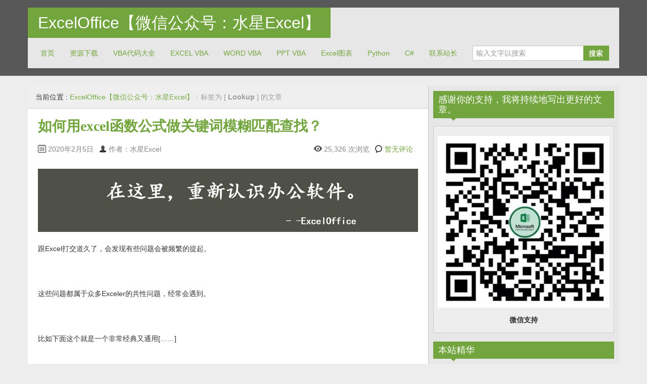

--- FILE ---
content_type: text/html; charset=UTF-8
request_url: http://www.exceloffice.net/archives/tag/lookup
body_size: 9805
content:
<!DOCTYPE html>
<!--[if IE 8]>
<html class="ie ie8" lang="zh-CN">
<![endif]-->
<!--[if !(IE 8)  ]><!-->
<html lang="zh-CN">
<!--<![endif]-->
<head>
	<script data-ad-client="ca-pub-7008862143295146" async src="https://pagead2.googlesyndication.com/pagead/js/adsbygoogle.js"></script>
<meta name="360-site-verification" content="75b4c489be98481c40d3a6f35bed9986" />
<meta charset="UTF-8" />
<title>Lookup | ExcelOffice【微信公众号：水星Excel】</title>
<meta name="viewport" content="width=device-width, initial-scale=1.0, maximum-scale=1.0, user-scalable=no">
<meta name="HandheldFriendly" content="true" />
<meta http-equiv="imagetoolbar" content="no" />
<meta name="format-detection" content="telephone=no" />
<link rel="profile" href="http://gmpg.org/xfn/11" />
<link rel="pingback" href="http://www.exceloffice.net/xmlrpc.php" />

<!-- All in One SEO Pack 3.3.3 由 Semper Fi Web Design 的 Michael Torbert 所开发[389,431] -->
<script type="application/ld+json" class="aioseop-schema">{"@context":"https://schema.org","@graph":[{"@type":"Organization","@id":"http://www.exceloffice.net/#organization","url":"http://www.exceloffice.net/","name":"ExcelOffice\u3010\u5fae\u4fe1\u516c\u4f17\u53f7\uff1a\u6c34\u661fExcel\u3011","sameAs":[]},{"@type":"WebSite","@id":"http://www.exceloffice.net/#website","url":"http://www.exceloffice.net/","name":"ExcelOffice\u3010\u5fae\u4fe1\u516c\u4f17\u53f7\uff1a\u6c34\u661fExcel\u3011","publisher":{"@id":"http://www.exceloffice.net/#organization"}},{"@type":"CollectionPage","@id":"http://www.exceloffice.net/archives/tag/lookup#collectionpage","url":"http://www.exceloffice.net/archives/tag/lookup","inLanguage":"zh-CN","name":"Lookup","isPartOf":{"@id":"http://www.exceloffice.net/#website"}}]}</script>
<link rel="canonical" href="http://www.exceloffice.net/archives/tag/lookup" />
<!-- All in One SEO Pack -->
<link rel='dns-prefetch' href='//s.w.org' />
<link rel="alternate" type="application/rss+xml" title="ExcelOffice【微信公众号：水星Excel】 &raquo; Feed" href="http://www.exceloffice.net/feed" />
<link rel="alternate" type="application/rss+xml" title="ExcelOffice【微信公众号：水星Excel】 &raquo; 评论Feed" href="http://www.exceloffice.net/comments/feed" />
<link rel="alternate" type="application/rss+xml" title="ExcelOffice【微信公众号：水星Excel】 &raquo; Lookup标签Feed" href="http://www.exceloffice.net/archives/tag/lookup/feed" />
		<script type="text/javascript">
			window._wpemojiSettings = {"baseUrl":"https:\/\/s.w.org\/images\/core\/emoji\/11\/72x72\/","ext":".png","svgUrl":"https:\/\/s.w.org\/images\/core\/emoji\/11\/svg\/","svgExt":".svg","source":{"concatemoji":"http:\/\/www.exceloffice.net\/wp-includes\/js\/wp-emoji-release.min.js?ver=4.9.26"}};
			!function(e,a,t){var n,r,o,i=a.createElement("canvas"),p=i.getContext&&i.getContext("2d");function s(e,t){var a=String.fromCharCode;p.clearRect(0,0,i.width,i.height),p.fillText(a.apply(this,e),0,0);e=i.toDataURL();return p.clearRect(0,0,i.width,i.height),p.fillText(a.apply(this,t),0,0),e===i.toDataURL()}function c(e){var t=a.createElement("script");t.src=e,t.defer=t.type="text/javascript",a.getElementsByTagName("head")[0].appendChild(t)}for(o=Array("flag","emoji"),t.supports={everything:!0,everythingExceptFlag:!0},r=0;r<o.length;r++)t.supports[o[r]]=function(e){if(!p||!p.fillText)return!1;switch(p.textBaseline="top",p.font="600 32px Arial",e){case"flag":return s([55356,56826,55356,56819],[55356,56826,8203,55356,56819])?!1:!s([55356,57332,56128,56423,56128,56418,56128,56421,56128,56430,56128,56423,56128,56447],[55356,57332,8203,56128,56423,8203,56128,56418,8203,56128,56421,8203,56128,56430,8203,56128,56423,8203,56128,56447]);case"emoji":return!s([55358,56760,9792,65039],[55358,56760,8203,9792,65039])}return!1}(o[r]),t.supports.everything=t.supports.everything&&t.supports[o[r]],"flag"!==o[r]&&(t.supports.everythingExceptFlag=t.supports.everythingExceptFlag&&t.supports[o[r]]);t.supports.everythingExceptFlag=t.supports.everythingExceptFlag&&!t.supports.flag,t.DOMReady=!1,t.readyCallback=function(){t.DOMReady=!0},t.supports.everything||(n=function(){t.readyCallback()},a.addEventListener?(a.addEventListener("DOMContentLoaded",n,!1),e.addEventListener("load",n,!1)):(e.attachEvent("onload",n),a.attachEvent("onreadystatechange",function(){"complete"===a.readyState&&t.readyCallback()})),(n=t.source||{}).concatemoji?c(n.concatemoji):n.wpemoji&&n.twemoji&&(c(n.twemoji),c(n.wpemoji)))}(window,document,window._wpemojiSettings);
		</script>
		<style type="text/css">
img.wp-smiley,
img.emoji {
	display: inline !important;
	border: none !important;
	box-shadow: none !important;
	height: 1em !important;
	width: 1em !important;
	margin: 0 .07em !important;
	vertical-align: -0.1em !important;
	background: none !important;
	padding: 0 !important;
}
</style>
<link rel='stylesheet' id='bootstrap-css'  href='http://www.exceloffice.net/wp-content/themes/zalive/css/bootstrap.min.css?ver=4.9.26' type='text/css' media='all' />
<link rel='stylesheet' id='bootstrap-responsive-css'  href='http://www.exceloffice.net/wp-content/themes/zalive/css/bootstrap-responsive.min.css?ver=4.9.26' type='text/css' media='all' />
<link rel='stylesheet' id='zAlive-style-css'  href='http://www.exceloffice.net/wp-content/themes/zalive/style.css?ver=4.9.26' type='text/css' media='all' />
<script type='text/javascript'>
/* <![CDATA[ */
var IwNRCargs = {"rightclick":"Y","draganddrop":"Y"};
/* ]]> */
</script>
<script type='text/javascript' src='http://www.exceloffice.net/wp-content/plugins/image-watermark/js/no-right-click.js?ver=1.6.6'></script>
<script type='text/javascript' src='http://www.exceloffice.net/wp-includes/js/jquery/jquery.js?ver=1.12.4'></script>
<script type='text/javascript' src='http://www.exceloffice.net/wp-includes/js/jquery/jquery-migrate.min.js?ver=1.4.1'></script>
<link rel='https://api.w.org/' href='http://www.exceloffice.net/wp-json/' />
<link rel="EditURI" type="application/rsd+xml" title="RSD" href="http://www.exceloffice.net/xmlrpc.php?rsd" />
<link rel="wlwmanifest" type="application/wlwmanifest+xml" href="http://www.exceloffice.net/wp-includes/wlwmanifest.xml" /> 
<meta name="generator" content="WordPress 4.9.26" />
<!-- zAlive Header Custom Scripts Begin -->
<script>
var _hmt = _hmt || [];
(function() {
  var hm = document.createElement("script");
  hm.src = "//hm.baidu.com/hm.js?1b1b0fc82db737de6556d591d9e5a42a";
  var s = document.getElementsByTagName("script")[0]; 
  s.parentNode.insertBefore(hm, s);
})();
</script>
<!--百度统计-->
<!-- zAlive Header Custom Scripts End -->
<style type="text/css" id="custom-background-css">
body.custom-background { background-color: #ededed; }
</style>
</head>
<body class="archive tag tag-lookup tag-1380 custom-background">
  <div id="header">
    <div class="navbar container">
      <div class="navbar-inner">
        				<div class="brand">
          <a href="http://www.exceloffice.net/" title="ExcelOffice【微信公众号：水星Excel】" rel="home">ExcelOffice【微信公众号：水星Excel】</a>
        </div>
                <ul class="nav">
          <li id="menu-item-23" class="menu-item menu-item-type-custom menu-item-object-custom menu-item-home menu-item-23"><a href="http://www.exceloffice.net/">首页</a></li>
<li id="menu-item-5730" class="menu-item menu-item-type-taxonomy menu-item-object-category menu-item-5730"><a href="http://www.exceloffice.net/archives/category/download">资源下载</a></li>
<li id="menu-item-6014" class="menu-item menu-item-type-taxonomy menu-item-object-category menu-item-6014"><a href="http://www.exceloffice.net/archives/category/vba/vba%e4%bb%a3%e7%a0%81%e5%a4%a7%e5%85%a8">VBA代码大全</a></li>
<li id="menu-item-4198" class="menu-item menu-item-type-taxonomy menu-item-object-category menu-item-4198"><a href="http://www.exceloffice.net/archives/category/vba/excel-vba">EXCEL VBA</a></li>
<li id="menu-item-4197" class="menu-item menu-item-type-taxonomy menu-item-object-category menu-item-4197"><a href="http://www.exceloffice.net/archives/category/vba/word-vba">WORD VBA</a></li>
<li id="menu-item-4199" class="menu-item menu-item-type-taxonomy menu-item-object-category menu-item-4199"><a href="http://www.exceloffice.net/archives/category/vba/ppt-vba">PPT VBA</a></li>
<li id="menu-item-5058" class="menu-item menu-item-type-taxonomy menu-item-object-category menu-item-5058"><a href="http://www.exceloffice.net/archives/category/excel/excel-chart">Excel图表</a></li>
<li id="menu-item-5057" class="menu-item menu-item-type-taxonomy menu-item-object-category menu-item-5057"><a href="http://www.exceloffice.net/archives/category/python">Python</a></li>
<li id="menu-item-5731" class="menu-item menu-item-type-taxonomy menu-item-object-category menu-item-5731"><a href="http://www.exceloffice.net/archives/category/c-sharp">C#</a></li>
<li id="menu-item-2078" class="menu-item menu-item-type-post_type menu-item-object-page menu-item-2078"><a href="http://www.exceloffice.net/about-us">联系站长</a></li>
        </ul>
              <form class="pull-right input-append" id="searchbox" method="get" action="http://www.exceloffice.net/">
          <input name="s" id="s" type="text" placeholder="输入文字以搜索">
          <button type="submit" class="btn">搜索</button>
        </form>
            </div>
    </div>
      <div id="site-description" class="tagline tagline-hidden container visible-desktop">
      <p>关注和分享Excel以及Office系列软件的方方面面，致力于提高中国的办公软件的使用水平</p>
    </div>
    </div>
    <div id="content" class="container ">
    <div class="content-two-columns clearfix">        <div id="main">
      <ul class="breadcrumb"><li>当前位置&nbsp;:&nbsp;</li><li><a href="http://www.exceloffice.net/">ExcelOffice【微信公众号：水星Excel】</a></li><li class="active"> <span class="divider">/</span>标签为 [ <strong> Lookup </strong> ] 的文章</li></ul>            <ul class="articles clearfix">
        <li id="post-5131" class="article post-5131 post type-post status-publish format-standard hentry category-excel category-excel-functions-and-formulas tag-lookup tag-2194 tag-2193 tag-2192"> 
	
  <h3 class="entry-title"><a href="http://www.exceloffice.net/archives/5131" title="如何用excel函数公式做关键词模糊匹配查找？">如何用excel函数公式做关键词模糊匹配查找？</a></h3>
          
        <div class="entry-meta entry-meta-primary  clearfix">
          <span class="info-date info-icon entry-date date updated">2020年2月5日</span>
          <span class="info-author info-icon visible-desktop vcard author"><cite class="fn">作者：水星Excel</cite></span>
          <div class="pull-right">
            <span class="info-view info-icon">25,326 次浏览</span>            <span class="info-comment info-icon visible-desktop">
              <a href="http://www.exceloffice.net/archives/5131#respond" class="comments-link" >暂无评论</a>            </span>
          </div>
        </div>  <div class="entry-content clearfix">
        
    <p><img class="aligncenter size-full wp-image-4794" src="http://www.exceloffice.net/wp-content/uploads/2020/01/new1.jpg" alt="" width="1144" height="191" /></p>
<p>跟Excel打交道久了，会发现有些问题会被频繁的提起。</p>
<p>&nbsp;</p>
<p>这些问题都属于众多Exceler的共性问题，经常会遇到。</p>
<p>&nbsp;</p>
<p>比如下面这个就是一个非常经典又通用[&#8230;&#8230;]</p>
<p class="read-more"><a href="http://www.exceloffice.net/archives/5131">&nbsp;</a></p>
<a class="more-link" rel="nofollow" href="http://www.exceloffice.net/archives/5131">阅读全文&gt;&gt;&gt;</a>  </div>
</li><li id="post-2754" class="article post-2754 post type-post status-publish format-standard hentry category-excel-vba category-vba tag-cdate tag-clng tag-lookup tag-156"> 
	
  <h3 class="entry-title"><a href="http://www.exceloffice.net/archives/2754" title="在vba中调用工作表函数Lookup查找日期时报错的原因分析和解决办法">在vba中调用工作表函数Lookup查找日期时报错的原因分析和解决办法</a></h3>
          
        <div class="entry-meta entry-meta-primary  clearfix">
          <span class="info-date info-icon entry-date date updated">2019年1月20日</span>
          <span class="info-author info-icon visible-desktop vcard author"><cite class="fn">作者：水星Excel</cite></span>
          <div class="pull-right">
            <span class="info-view info-icon">5,532 次浏览</span>            <span class="info-comment info-icon visible-desktop">
              <a href="http://www.exceloffice.net/archives/2754#respond" class="comments-link" >暂无评论</a>            </span>
          </div>
        </div>  <div class="entry-content clearfix">
        
    <p>如下图所示：</p>
<p><img class="alignnone size-full wp-image-2755" src="http://www.exceloffice.net/wp-content/uploads/2019/01/lookup-error.jpg" alt="" width="619" height="399" /></p>
<p>在vba中调用excel工作表函数Lookup，会显示如上图所示的错误提示。</p>
<p>在excel工作表函数中可以直接使用Lookup函数是没问题的，但是在vba中调用时却不行，由于[&#8230;&#8230;]</p>
<p class="read-more"><a href="http://www.exceloffice.net/archives/2754">&nbsp;</a></p>
<a class="more-link" rel="nofollow" href="http://www.exceloffice.net/archives/2754">阅读全文&gt;&gt;&gt;</a>  </div>
</li>      </ul>
                    <div class="list-pager clearfix">
                            </div>
        
          </div>
      
  <div id="sidebar" class="visible-desktop">
  <div id="text-3" class="widget widget_text"><h3 class="widget-title widget_primary_title">感谢你的支持，我将持续地写出更好的文章。<b class="caret"></b></h3>			<div class="textwidget"><p><img class="aligncenter size-full wp-image-4609" src="http://www.exceloffice.net/wp-content/uploads/2019/12/wxsk.jpg" alt="" width="438" height="439" /></p>
<p style="text-align: center;"><strong><span> 微信支持</span></strong></p>
</div>
		</div><div id="tag_cloud-2" class="widget widget_tag_cloud"><h3 class="widget-title widget_primary_title">本站精华<b class="caret"></b></h3><div class="tagcloud"><a href="http://www.exceloffice.net/archives/tag/ado" class="tag-cloud-link tag-link-70 tag-link-position-1" style="font-size: 8pt;" aria-label="ado (6个项目)">ado</a>
<a href="http://www.exceloffice.net/archives/tag/api" class="tag-cloud-link tag-link-18 tag-link-position-2" style="font-size: 20.157894736842pt;" aria-label="API (14个项目)">API</a>
<a href="http://www.exceloffice.net/archives/tag/chart" class="tag-cloud-link tag-link-297 tag-link-position-3" style="font-size: 9.8421052631579pt;" aria-label="chart (7个项目)">chart</a>
<a href="http://www.exceloffice.net/archives/tag/chartobject" class="tag-cloud-link tag-link-298 tag-link-position-4" style="font-size: 9.8421052631579pt;" aria-label="ChartObject (7个项目)">ChartObject</a>
<a href="http://www.exceloffice.net/archives/tag/commandbars" class="tag-cloud-link tag-link-236 tag-link-position-5" style="font-size: 8pt;" aria-label="CommandBars (6个项目)">CommandBars</a>
<a href="http://www.exceloffice.net/archives/tag/customui" class="tag-cloud-link tag-link-221 tag-link-position-6" style="font-size: 9.8421052631579pt;" aria-label="customUI (7个项目)">customUI</a>
<a href="http://www.exceloffice.net/archives/tag/filesystemobject" class="tag-cloud-link tag-link-51 tag-link-position-7" style="font-size: 16.473684210526pt;" aria-label="FileSystemObject (11个项目)">FileSystemObject</a>
<a href="http://www.exceloffice.net/archives/tag/goto" class="tag-cloud-link tag-link-256 tag-link-position-8" style="font-size: 11.684210526316pt;" aria-label="goto (8个项目)">goto</a>
<a href="http://www.exceloffice.net/archives/tag/ppt" class="tag-cloud-link tag-link-303 tag-link-position-9" style="font-size: 9.8421052631579pt;" aria-label="ppt (7个项目)">ppt</a>
<a href="http://www.exceloffice.net/archives/tag/presentation" class="tag-cloud-link tag-link-558 tag-link-position-10" style="font-size: 15pt;" aria-label="Presentation (10个项目)">Presentation</a>
<a href="http://www.exceloffice.net/archives/tag/range" class="tag-cloud-link tag-link-34 tag-link-position-11" style="font-size: 13.526315789474pt;" aria-label="range (9个项目)">range</a>
<a href="http://www.exceloffice.net/archives/tag/ribbon" class="tag-cloud-link tag-link-161 tag-link-position-12" style="font-size: 15pt;" aria-label="ribbon (10个项目)">ribbon</a>
<a href="http://www.exceloffice.net/archives/tag/shape" class="tag-cloud-link tag-link-100 tag-link-position-13" style="font-size: 22pt;" aria-label="shape (16个项目)">shape</a>
<a href="http://www.exceloffice.net/archives/tag/shell" class="tag-cloud-link tag-link-35 tag-link-position-14" style="font-size: 8pt;" aria-label="shell (6个项目)">shell</a>
<a href="http://www.exceloffice.net/archives/tag/slide" class="tag-cloud-link tag-link-557 tag-link-position-15" style="font-size: 11.684210526316pt;" aria-label="Slide (8个项目)">Slide</a>
<a href="http://www.exceloffice.net/archives/tag/table" class="tag-cloud-link tag-link-261 tag-link-position-16" style="font-size: 9.8421052631579pt;" aria-label="table (7个项目)">table</a>
<a href="http://www.exceloffice.net/archives/tag/textrange" class="tag-cloud-link tag-link-555 tag-link-position-17" style="font-size: 9.8421052631579pt;" aria-label="TextRange (7个项目)">TextRange</a>
<a href="http://www.exceloffice.net/archives/tag/vba" class="tag-cloud-link tag-link-13 tag-link-position-18" style="font-size: 8pt;" aria-label="vba (6个项目)">vba</a>
<a href="http://www.exceloffice.net/archives/tag/xml" class="tag-cloud-link tag-link-159 tag-link-position-19" style="font-size: 9.8421052631579pt;" aria-label="xml (7个项目)">xml</a>
<a href="http://www.exceloffice.net/archives/tag/%e5%9b%be%e5%bd%a2" class="tag-cloud-link tag-link-101 tag-link-position-20" style="font-size: 13.526315789474pt;" aria-label="图形 (9个项目)">图形</a>
<a href="http://www.exceloffice.net/archives/tag/%e5%9b%be%e7%89%87" class="tag-cloud-link tag-link-102 tag-link-position-21" style="font-size: 15pt;" aria-label="图片 (10个项目)">图片</a>
<a href="http://www.exceloffice.net/archives/tag/%e5%9b%be%e8%a1%a8" class="tag-cloud-link tag-link-299 tag-link-position-22" style="font-size: 8pt;" aria-label="图表 (6个项目)">图表</a>
<a href="http://www.exceloffice.net/archives/tag/field" class="tag-cloud-link tag-link-15 tag-link-position-23" style="font-size: 9.8421052631579pt;" aria-label="域 (7个项目)">域</a>
<a href="http://www.exceloffice.net/archives/tag/field-codes" class="tag-cloud-link tag-link-16 tag-link-position-24" style="font-size: 9.8421052631579pt;" aria-label="域代码 (7个项目)">域代码</a>
<a href="http://www.exceloffice.net/archives/tag/%e5%ad%97%e4%bd%93" class="tag-cloud-link tag-link-554 tag-link-position-25" style="font-size: 13.526315789474pt;" aria-label="字体 (9个项目)">字体</a>
<a href="http://www.exceloffice.net/archives/tag/%e5%ad%97%e5%85%b8" class="tag-cloud-link tag-link-47 tag-link-position-26" style="font-size: 11.684210526316pt;" aria-label="字典 (8个项目)">字典</a>
<a href="http://www.exceloffice.net/archives/tag/%e5%ae%9a%e4%bd%8d" class="tag-cloud-link tag-link-214 tag-link-position-27" style="font-size: 8pt;" aria-label="定位 (6个项目)">定位</a>
<a href="http://www.exceloffice.net/archives/tag/%e5%af%bc%e5%87%ba" class="tag-cloud-link tag-link-455 tag-link-position-28" style="font-size: 8pt;" aria-label="导出 (6个项目)">导出</a>
<a href="http://www.exceloffice.net/archives/tag/%e6%8b%86%e5%88%86" class="tag-cloud-link tag-link-95 tag-link-position-29" style="font-size: 13.526315789474pt;" aria-label="拆分 (9个项目)">拆分</a>
<a href="http://www.exceloffice.net/archives/tag/%e6%95%b0%e6%8d%ae%e9%80%8f%e8%a7%86%e8%a1%a8" class="tag-cloud-link tag-link-773 tag-link-position-30" style="font-size: 11.684210526316pt;" aria-label="数据透视表 (8个项目)">数据透视表</a>
<a href="http://www.exceloffice.net/archives/tag/%e6%95%b0%e7%bb%84" class="tag-cloud-link tag-link-335 tag-link-position-31" style="font-size: 11.684210526316pt;" aria-label="数组 (8个项目)">数组</a>
<a href="http://www.exceloffice.net/archives/tag/%e6%96%87%e4%bb%b6" class="tag-cloud-link tag-link-394 tag-link-position-32" style="font-size: 9.8421052631579pt;" aria-label="文件 (7个项目)">文件</a>
<a href="http://www.exceloffice.net/archives/tag/%e6%96%87%e4%bb%b6%e5%a4%b9" class="tag-cloud-link tag-link-172 tag-link-position-33" style="font-size: 11.684210526316pt;" aria-label="文件夹 (8个项目)">文件夹</a>
<a href="http://www.exceloffice.net/archives/tag/%e6%96%87%e6%9c%ac%e6%96%87%e4%bb%b6" class="tag-cloud-link tag-link-154 tag-link-position-34" style="font-size: 8pt;" aria-label="文本文件 (6个项目)">文本文件</a>
<a href="http://www.exceloffice.net/archives/tag/%e6%97%a5%e6%9c%9f" class="tag-cloud-link tag-link-156 tag-link-position-35" style="font-size: 15pt;" aria-label="日期 (10个项目)">日期</a>
<a href="http://www.exceloffice.net/archives/tag/%e6%ad%a3%e5%88%99%e8%a1%a8%e8%be%be%e5%bc%8f" class="tag-cloud-link tag-link-110 tag-link-position-36" style="font-size: 8pt;" aria-label="正则表达式 (6个项目)">正则表达式</a>
<a href="http://www.exceloffice.net/archives/tag/%e7%b1%bb%e6%a8%a1%e5%9d%97" class="tag-cloud-link tag-link-237 tag-link-position-37" style="font-size: 8pt;" aria-label="类模块 (6个项目)">类模块</a>
<a href="http://www.exceloffice.net/archives/tag/%e7%b3%bb%e5%88%97" class="tag-cloud-link tag-link-1564 tag-link-position-38" style="font-size: 9.8421052631579pt;" aria-label="系列 (7个项目)">系列</a>
<a href="http://www.exceloffice.net/archives/tag/%e7%bd%91%e6%8a%93" class="tag-cloud-link tag-link-74 tag-link-position-39" style="font-size: 13.526315789474pt;" aria-label="网抓 (9个项目)">网抓</a>
<a href="http://www.exceloffice.net/archives/tag/%e8%87%aa%e5%ae%9a%e4%b9%89%e5%8a%9f%e8%83%bd%e5%8c%ba" class="tag-cloud-link tag-link-178 tag-link-position-40" style="font-size: 11.684210526316pt;" aria-label="自定义功能区 (8个项目)">自定义功能区</a>
<a href="http://www.exceloffice.net/archives/tag/%e8%a1%a8%e6%a0%bc" class="tag-cloud-link tag-link-262 tag-link-position-41" style="font-size: 13.526315789474pt;" aria-label="表格 (9个项目)">表格</a>
<a href="http://www.exceloffice.net/archives/tag/%e9%82%ae%e4%bb%b6%e5%90%88%e5%b9%b6" class="tag-cloud-link tag-link-982 tag-link-position-42" style="font-size: 11.684210526316pt;" aria-label="邮件合并 (8个项目)">邮件合并</a>
<a href="http://www.exceloffice.net/archives/tag/%e9%a1%b5%e7%9c%89" class="tag-cloud-link tag-link-305 tag-link-position-43" style="font-size: 8pt;" aria-label="页眉 (6个项目)">页眉</a>
<a href="http://www.exceloffice.net/archives/tag/%e9%a1%b5%e7%a0%81" class="tag-cloud-link tag-link-238 tag-link-position-44" style="font-size: 11.684210526316pt;" aria-label="页码 (8个项目)">页码</a>
<a href="http://www.exceloffice.net/archives/tag/%e9%a1%b5%e8%84%9a" class="tag-cloud-link tag-link-239 tag-link-position-45" style="font-size: 9.8421052631579pt;" aria-label="页脚 (7个项目)">页脚</a></div>
</div><div id="zalive_widget_randomarticles-3" class="widget widget_zalive_widget_randomarticles"><h3 class="widget-title widget_primary_title">热门文章<b class="caret"></b></h3><ul>        <li><a href="http://www.exceloffice.net/archives/5722" title="【工具下载】一键启用Excel、Word、PPT、WPS、Outlook、Access等所有带VBA软件的宏。">【工具下载】一键启用Excel、Word、PPT、WPS、Outlook、Access等所有带VBA软件的宏。</a></li>
                <li><a href="http://www.exceloffice.net/archives/5701" title="【工具下载】Office Excel 按钮的图标以及FaceID">【工具下载】Office Excel 按钮的图标以及FaceID</a></li>
                <li><a href="http://www.exceloffice.net/archives/4907" title="好玩！微信群疯传的2020年flag动图，用excel也能做！">好玩！微信群疯传的2020年flag动图，用excel也能做！</a></li>
                <li><a href="http://www.exceloffice.net/archives/175" title="如何用vba实现网站数据采集（网抓、爬虫）？">如何用vba实现网站数据采集（网抓、爬虫）？</a></li>
                <li><a href="http://www.exceloffice.net/archives/1104" title="如何用vba对选中的word表格单元格的数字进行求和？">如何用vba对选中的word表格单元格的数字进行求和？</a></li>
                <li><a href="http://www.exceloffice.net/archives/2004" title="为什么用vba无法打开xlDialogEditColor对话框？">为什么用vba无法打开xlDialogEditColor对话框？</a></li>
                <li><a href="http://www.exceloffice.net/archives/4234" title="如何用vba将图表的系列绘制在次坐标轴？">如何用vba将图表的系列绘制在次坐标轴？</a></li>
                <li><a href="http://www.exceloffice.net/archives/5379" title="如何在excel、wps中将日期和时间分开？">如何在excel、wps中将日期和时间分开？</a></li>
                <li><a href="http://www.exceloffice.net/archives/2152" title="如何用vba返回或设置图表系列的X轴值、Y轴值、气泡大小值？">如何用vba返回或设置图表系列的X轴值、Y轴值、气泡大小值？</a></li>
                <li><a href="http://www.exceloffice.net/archives/1891" title="为什么在vba中给菜单命令栏添加的控件没有显示标题或图形？">为什么在vba中给菜单命令栏添加的控件没有显示标题或图形？</a></li>
                <li><a href="http://www.exceloffice.net/archives/4048" title="如何在python中使用for循环语句？">如何在python中使用for循环语句？</a></li>
                <li><a href="http://www.exceloffice.net/archives/273" title="如何用vba批量删除工作簿内所有工作表上的图形对象？">如何用vba批量删除工作簿内所有工作表上的图形对象？</a></li>
                <li><a href="http://www.exceloffice.net/archives/5041" title="如何在python查询任意一个变量的类型？">如何在python查询任意一个变量的类型？</a></li>
                <li><a href="http://www.exceloffice.net/archives/5892" title="C#如何比较两个日期、时间的大小？">C#如何比较两个日期、时间的大小？</a></li>
        </ul></div><div id="text-4" class="widget widget_text"><h3 class="widget-title widget_primary_title">微信公众号<b class="caret"></b></h3>			<div class="textwidget"><p><img class="aligncenter size-full wp-image-4810" src="http://www.exceloffice.net/wp-content/uploads/2020/01/wxgzh.jpg" alt="" width="393" height="387" /></p>
</div>
		</div>  </div>        </div>
    </div>
        <div id="footer">
      <div class="container">
        <div class="copyright-text">
          版权声明：本站文章均属原创，转载时请标明出处。联系我们：<a href='http://wpa.qq.com/msgrd?v=3&uin=1722187970&site=qq&menu=yes' target=_blank>QQ1722187970</a> Email:1722187970@qq.com  Theme zAlive by <a href="http://www.zenoven.com/" title="zenoven" >zenoven</a>.
        </div>
        
        <ul class="copyright-links">
          <li class="menu-item menu-item-type-custom menu-item-object-custom menu-item-home menu-item-23"><a href="http://www.exceloffice.net/">首页</a></li>
<li class="menu-item menu-item-type-taxonomy menu-item-object-category menu-item-5730"><a href="http://www.exceloffice.net/archives/category/download">资源下载</a></li>
<li class="menu-item menu-item-type-taxonomy menu-item-object-category menu-item-6014"><a href="http://www.exceloffice.net/archives/category/vba/vba%e4%bb%a3%e7%a0%81%e5%a4%a7%e5%85%a8">VBA代码大全</a></li>
<li class="menu-item menu-item-type-taxonomy menu-item-object-category menu-item-4198"><a href="http://www.exceloffice.net/archives/category/vba/excel-vba">EXCEL VBA</a></li>
<li class="menu-item menu-item-type-taxonomy menu-item-object-category menu-item-4197"><a href="http://www.exceloffice.net/archives/category/vba/word-vba">WORD VBA</a></li>
<li class="menu-item menu-item-type-taxonomy menu-item-object-category menu-item-4199"><a href="http://www.exceloffice.net/archives/category/vba/ppt-vba">PPT VBA</a></li>
<li class="menu-item menu-item-type-taxonomy menu-item-object-category menu-item-5058"><a href="http://www.exceloffice.net/archives/category/excel/excel-chart">Excel图表</a></li>
<li class="menu-item menu-item-type-taxonomy menu-item-object-category menu-item-5057"><a href="http://www.exceloffice.net/archives/category/python">Python</a></li>
<li class="menu-item menu-item-type-taxonomy menu-item-object-category menu-item-5731"><a href="http://www.exceloffice.net/archives/category/c-sharp">C#</a></li>
<li class="menu-item menu-item-type-post_type menu-item-object-page menu-item-2078"><a href="http://www.exceloffice.net/about-us">联系站长</a></li>
        </ul>
      </div>
    </div>
    <script type='text/javascript' src='http://www.exceloffice.net/wp-content/themes/zalive/js/bootstrap.min.js?ver=2.3.2'></script>
<script type='text/javascript' src='http://www.exceloffice.net/wp-content/themes/zalive/js/jquery.scrollUp.min.js?ver=1.1.0'></script>
<script type='text/javascript'>
/* <![CDATA[ */
var zAlive_i18n = {"gotop":"\u56de\u5230\u9876\u90e8","slider_pause_time":"3000"};
/* ]]> */
</script>
<script type='text/javascript' src='http://www.exceloffice.net/wp-content/themes/zalive/js/function.js?ver=4.9.26'></script>
<script type='text/javascript' src='http://www.exceloffice.net/wp-content/themes/zalive/js/twitter-bootstrap-hover-dropdown.min.js?ver=4.9.26'></script>
<script type='text/javascript' src='http://www.exceloffice.net/wp-includes/js/wp-embed.min.js?ver=4.9.26'></script>

</body>
</html>

--- FILE ---
content_type: text/html; charset=utf-8
request_url: https://www.google.com/recaptcha/api2/aframe
body_size: 269
content:
<!DOCTYPE HTML><html><head><meta http-equiv="content-type" content="text/html; charset=UTF-8"></head><body><script nonce="yH6vIrY8x9wgdjGrUZWbKA">/** Anti-fraud and anti-abuse applications only. See google.com/recaptcha */ try{var clients={'sodar':'https://pagead2.googlesyndication.com/pagead/sodar?'};window.addEventListener("message",function(a){try{if(a.source===window.parent){var b=JSON.parse(a.data);var c=clients[b['id']];if(c){var d=document.createElement('img');d.src=c+b['params']+'&rc='+(localStorage.getItem("rc::a")?sessionStorage.getItem("rc::b"):"");window.document.body.appendChild(d);sessionStorage.setItem("rc::e",parseInt(sessionStorage.getItem("rc::e")||0)+1);localStorage.setItem("rc::h",'1769304043616');}}}catch(b){}});window.parent.postMessage("_grecaptcha_ready", "*");}catch(b){}</script></body></html>